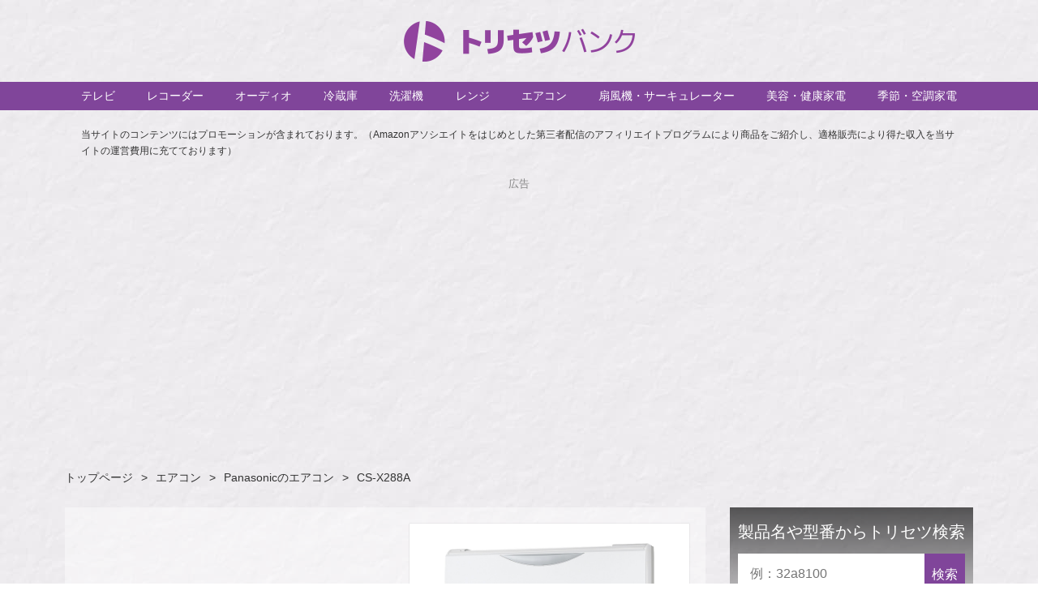

--- FILE ---
content_type: text/html; charset=UTF-8
request_url: https://torisetsubank.com/airconditioner/panasonic-airconditioner/cs-x288a/
body_size: 10240
content:
<!DOCTYPE HTML>
<html lang="ja">
<head>
<!-- Google Tag Manager -->
<script>(function(w,d,s,l,i){w[l]=w[l]||[];w[l].push({'gtm.start':
new Date().getTime(),event:'gtm.js'});var f=d.getElementsByTagName(s)[0],
j=d.createElement(s),dl=l!='dataLayer'?'&l='+l:'';j.async=true;j.src=
'https://www.googletagmanager.com/gtm.js?id='+i+dl;f.parentNode.insertBefore(j,f);
})(window,document,'script','dataLayer','GTM-MFMZ9Q7K');</script>
<!-- End Google Tag Manager -->

<!-- Global site tag (gtag.js) - Google Analytics -->
<script async src="https://www.googletagmanager.com/gtag/js?id=UA-48214496-1"></script>
<script>
  window.dataLayer = window.dataLayer || [];
  function gtag(){dataLayer.push(arguments);}
  gtag('js', new Date());

  gtag('config', 'UA-48214496-1');
</script>

   

<meta charset="utf-8" />
<meta name="viewport" content="width=device-width,initial-scale=1.0" />
<meta name="format-detection" content="telephone=no" />
<meta name="thumbnail" content="" />

<link rel="stylesheet" href="https://torisetsubank.com/wp-content/themes/torisetsu/css/common.css">
<link rel="stylesheet" href="https://torisetsubank.com/wp-content/themes/torisetsu/style.css" media="all">
<link rel="stylesheet" href="https://torisetsubank.com/wp-content/themes/torisetsu/css/destyle.css">
<title>Panasonic(パナソニック) CS-X288Aの取扱説明書 ｜ 取扱説明書のリンク集「トリセツバンク」</title>
<meta name='robots' content='max-image-preview:large' />
<link rel='dns-prefetch' href='//s.w.org' />
<link rel='stylesheet' id='wordpress-popular-posts-css-css'  href='https://torisetsubank.com/wp-content/plugins/wordpress-popular-posts/assets/css/wpp.css?ver=6.3.4' type='text/css' media='all' />
<link rel='stylesheet' id='wp-pagenavi-css'  href='https://torisetsubank.com/wp-content/plugins/wp-pagenavi/pagenavi-css.css?ver=2.70' type='text/css' media='all' />
<script type='application/json' id='wpp-json'>
{"sampling_active":0,"sampling_rate":100,"ajax_url":"https:\/\/torisetsubank.com\/wp-json\/wordpress-popular-posts\/v1\/popular-posts","api_url":"https:\/\/torisetsubank.com\/wp-json\/wordpress-popular-posts","ID":37491,"token":"928d2a65f3","lang":0,"debug":0}
</script>
<script type='text/javascript' src='https://torisetsubank.com/wp-content/plugins/wordpress-popular-posts/assets/js/wpp.min.js?ver=6.3.4' id='wpp-js-js'></script>
<link rel="canonical" href="https://torisetsubank.com/airconditioner/panasonic-airconditioner/cs-x288a/" />
<link rel="alternate" type="application/json+oembed" href="https://torisetsubank.com/wp-json/oembed/1.0/embed?url=https%3A%2F%2Ftorisetsubank.com%2Fairconditioner%2Fpanasonic-airconditioner%2Fcs-x288a%2F" />
<link rel="alternate" type="text/xml+oembed" href="https://torisetsubank.com/wp-json/oembed/1.0/embed?url=https%3A%2F%2Ftorisetsubank.com%2Fairconditioner%2Fpanasonic-airconditioner%2Fcs-x288a%2F&#038;format=xml" />
<script type="text/javascript">
	window._se_plugin_version = '8.1.9';
</script>
                <script>
                    var ajaxUrl = 'https://torisetsubank.com/wp-admin/admin-ajax.php';
                </script>
                    <style id="wpp-loading-animation-styles">@-webkit-keyframes bgslide{from{background-position-x:0}to{background-position-x:-200%}}@keyframes bgslide{from{background-position-x:0}to{background-position-x:-200%}}.wpp-widget-placeholder,.wpp-widget-block-placeholder,.wpp-shortcode-placeholder{margin:0 auto;width:60px;height:3px;background:#dd3737;background:linear-gradient(90deg,#dd3737 0%,#571313 10%,#dd3737 100%);background-size:200% auto;border-radius:3px;-webkit-animation:bgslide 1s infinite linear;animation:bgslide 1s infinite linear}</style>
            <meta name="description" content="Panasonicのエアコン CS-X288Aの取扱説明書、消耗品・オプション品、製品情報（仕様）などをご覧いただくことができます。トリセツバンクは、洗濯機、エアコンなどの生活家電やテレビ、オーディオなどの情報家電の取扱説明書、製品情報、消耗品情報などを集めたリンクサイトです。">
<style type="text/css">.broken_link, a.broken_link {
	text-decoration: line-through;
}</style><link rel="icon" href="https://torisetsubank.com/wp-content/uploads/cropped-favicon-32x32.png" sizes="32x32" />
<link rel="icon" href="https://torisetsubank.com/wp-content/uploads/cropped-favicon-192x192.png" sizes="192x192" />
<link rel="apple-touch-icon" href="https://torisetsubank.com/wp-content/uploads/cropped-favicon-180x180.png" />
<meta name="msapplication-TileImage" content="https://torisetsubank.com/wp-content/uploads/cropped-favicon-270x270.png" />
<link href="https://fonts.googleapis.com/icon?family=Material+Icons" rel="stylesheet">



<script type="text/javascript" src="https://ajax.googleapis.com/ajax/libs/jquery/3.6.0/jquery.min.js"></script>
<script type="text/javascript">
$(function() {
    $('.hamburger').click(function() {
        $(this).toggleClass('active');
 
        if ($(this).hasClass('active')) {
            $('.globalMenuSp').addClass('active');
        } else {
            $('.globalMenuSp').removeClass('active');
        }
    });
});
</script>

<script type="text/javascript">
	$(function () {
  const topBtn = $("#page_top");
  topBtn.hide();
  $(window).scroll(function () {
    if ($(this).scrollTop() > 100) {
      topBtn.fadeIn();
    } else {
      topBtn.fadeOut();
    }
  });
  topBtn.click(function () {
    $("body,html").animate(
      {
        scrollTop: 0,
      },
      500
    );
    return false;
  });
});
$(document).ready(function () {
  $(window).on("scroll", function () {
    scrollHeight = $(document).height();
    scrollPosition = $(window).height() + $(window).scrollTop();
    footHeight = $("footer").innerHeight();
    if (scrollHeight - scrollPosition <= footHeight) {
      $("#page_top").css({
        position: "absolute",
        bottom: footHeight + 0,
      });
    } else {
      $("#page_top").css({
        position: "fixed",
        bottom: "0",
      });
    }
  });
});
</script>

</head>
<body class="post-template-default single single-post postid-37491 single-format-standard">
<!-- Google Tag Manager (noscript) -->
<noscript><iframe src="https://www.googletagmanager.com/ns.html?id=GTM-MFMZ9Q7K"
height="0" width="0" style="display:none;visibility:hidden"></iframe></noscript>
<!-- End Google Tag Manager (noscript) -->

<div id="wrap">
	<header id="header">
    <div id="headcontainer">
      <h1 id="site-id">
        <a class="logo" href="https://torisetsubank.com/"><img src="https://torisetsubank.com/wp-content/uploads/2014/05/site-logo.png" width="285" height="50" alt="取扱説明書のリンク集「トリセツバンク」" /></a>
      </h1><!-- #site-id end -->
	    <div id="utility-group">
				<nav id="utility-nav" class="menu-utility-container"><ul id="menu-utility" class="menu"><li id="menu-item-988" class="menu-item menu-item-type-taxonomy menu-item-object-category menu-item-988"><a href="https://torisetsubank.com/category/tv/">テレビ</a></li>
<li id="menu-item-994" class="menu-item menu-item-type-taxonomy menu-item-object-category menu-item-994"><a href="https://torisetsubank.com/category/recorder/">レコーダー</a></li>
<li id="menu-item-2138" class="menu-item menu-item-type-taxonomy menu-item-object-category menu-item-2138"><a href="https://torisetsubank.com/category/audio/">オーディオ</a></li>
<li id="menu-item-9147" class="menu-item menu-item-type-taxonomy menu-item-object-category menu-item-9147"><a href="https://torisetsubank.com/category/refrigerator/">冷蔵庫</a></li>
<li id="menu-item-9148" class="menu-item menu-item-type-taxonomy menu-item-object-category menu-item-9148"><a href="https://torisetsubank.com/category/washer/">洗濯機</a></li>
<li id="menu-item-9149" class="menu-item menu-item-type-taxonomy menu-item-object-category menu-item-9149"><a href="https://torisetsubank.com/category/range/">レンジ</a></li>
<li id="menu-item-33473" class="menu-item menu-item-type-taxonomy menu-item-object-category current-post-ancestor menu-item-33473"><a href="https://torisetsubank.com/category/airconditioner/">エアコン</a></li>
<li id="menu-item-9150" class="menu-item menu-item-type-taxonomy menu-item-object-category menu-item-9150"><a href="https://torisetsubank.com/category/fan/">扇風機・サーキュレーター</a></li>
<li id="menu-item-9151" class="menu-item menu-item-type-taxonomy menu-item-object-category menu-item-9151"><a href="https://torisetsubank.com/category/beauty/">美容・健康家電</a></li>
<li id="menu-item-53978" class="menu-item menu-item-type-taxonomy menu-item-object-category menu-item-53978"><a href="https://torisetsubank.com/category/air/">季節・空調家電</a></li>
</ul></nav>      </div><!-- #utility-group end -->

<!--ハンバーガーメニュー新設-->
<div class="hamburger">
  <span></span>
  <span></span>
  <span></span>
</div>

<div class="globalMenuSp">
				<nav id="hamburger" class="menu-hamburger-container"><ul id="menu-hamburger" class="menu"><li id="menu-item-9152" class="menu-item menu-item-type-taxonomy menu-item-object-category menu-item-9152"><a href="https://torisetsubank.com/category/tv/">テレビ</a></li>
<li id="menu-item-9153" class="menu-item menu-item-type-taxonomy menu-item-object-category menu-item-9153"><a href="https://torisetsubank.com/category/recorder/">レコーダー</a></li>
<li id="menu-item-9154" class="menu-item menu-item-type-taxonomy menu-item-object-category menu-item-9154"><a href="https://torisetsubank.com/category/audio/">オーディオ</a></li>
<li id="menu-item-9155" class="menu-item menu-item-type-taxonomy menu-item-object-category menu-item-9155"><a href="https://torisetsubank.com/category/refrigerator/">冷蔵庫</a></li>
<li id="menu-item-9156" class="menu-item menu-item-type-taxonomy menu-item-object-category menu-item-9156"><a href="https://torisetsubank.com/category/washer/">洗濯機</a></li>
<li id="menu-item-9157" class="menu-item menu-item-type-taxonomy menu-item-object-category menu-item-9157"><a href="https://torisetsubank.com/category/range/">レンジ</a></li>
<li id="menu-item-33474" class="menu-item menu-item-type-taxonomy menu-item-object-category current-post-ancestor menu-item-33474"><a href="https://torisetsubank.com/category/airconditioner/">エアコン</a></li>
<li id="menu-item-9158" class="menu-item menu-item-type-taxonomy menu-item-object-category menu-item-9158"><a href="https://torisetsubank.com/category/fan/">扇風機・サーキュレーター</a></li>
<li id="menu-item-9159" class="menu-item menu-item-type-taxonomy menu-item-object-category menu-item-9159"><a href="https://torisetsubank.com/category/beauty/">美容・健康家電</a></li>
<li id="menu-item-53979" class="menu-item menu-item-type-taxonomy menu-item-object-category menu-item-53979"><a href="https://torisetsubank.com/category/air/">季節・空調家電</a></li>
</ul></nav></div>
<!--ハンバーガーメニュー新設ここまで-->

    </div><!-- #headcontainer end -->
    <div class="pr-notation"><p>当サイトのコンテンツにはプロモーションが含まれております。（Amazonアソシエイトをはじめとした第三者配信のアフィリエイトプログラムにより商品をご紹介し、適格販売により得た収入を当サイトの運営費用に充てております）</p></div>
  </header><!-- #header end -->
  <div id="container">

<div class="bigad">
<script async src="//pagead2.googlesyndication.com/pagead/js/adsbygoogle.js"></script>
<!-- メインビジュアル表示用 -->
<ins class="adsbygoogle"
     style="display:block"
     data-ad-client="ca-pub-4247135939344513"
     data-ad-slot="1280163180"
     data-ad-format="auto"></ins>
<script>
(adsbygoogle = window.adsbygoogle || []).push({});
</script>
</div>

      <section id="contents-body">
<nav id="bread-crumb" class="bread_crumb">
	<ul>
		<li class="level-1 top"><a href="https://torisetsubank.com/">トップページ</a></li>
		<li class="level-2 sub"><a href="https://torisetsubank.com/category/airconditioner/">エアコン</a></li>
		<li class="level-3 sub"><a href="https://torisetsubank.com/category/airconditioner/panasonic-airconditioner/">Panasonicのエアコン</a></li>
		<li class="level-4 sub tail current">CS-X288A</li>
	</ul>
</nav>

<section id="single-contents">
<article>
	<header class="singlepage-header">
		<h1 class="singlepage-title"><span>Panasonic(パナソニック)</span>CS-X288Aの取扱説明書</h1>
		<div class="headimg">
		<img class="pana" src="https://torisetsubank.com/wp-content/uploads/CS-X288A-W.jpg" alt="CS-X288A">
<span class="imgcap">image:<a href="https://panasonic.jp/aircon/p-db/CS-X288AS.html" target="_blank">Panasonic</a></span>		</div>
	</header>

<section class="entry-excerpt">
	<div class="intro">
		<p>このページの目次</p>
		<ul>
		<li><a href="#content01"> CS-X288Aの取扱説明書</a></li>
		<li><a href="#content02"> CS-X288Aの商品・消耗品・オプション品購入情報</a></li>
		<li><a href="#content03"> CS-X288Aの製品情報・仕様</a></li></ul>
	</div>

		<div class="d-square-ad">
	<script async src="https://pagead2.googlesyndication.com/pagead/js/adsbygoogle.js?client=ca-pub-4247135939344513"
	crossorigin="anonymous"></script>
	<!-- 詳細ページ_目次下部 -->
	<ins class="adsbygoogle"
	style="display:block"
	data-ad-client="ca-pub-4247135939344513"
	data-ad-slot="3209332388"
	data-ad-format="auto"
	data-full-width-responsive="true"></ins>
	<script>
	(adsbygoogle = window.adsbygoogle || []).push({});
	</script>
	</div>
	
	<div class="excerpt">
		<h3><span class="anchor" id="content01"></span> CS-X288Aの取扱説明書情報</h3>
			<p class="read">Panasonic(パナソニック)の10畳用エアコン「CS-X288A」の取扱説明書をご覧になる場合は、下記のリンクボタンよりメーカーサイトの取扱説明書ページへお進みください。</p>
<div class="btnbox"><a class="dl-btn" href="https://panasonic.jp/aircon/p-db/CS-X288AS_manualdl.html" target="_blank" rel="noopener">取扱説明書の表示・ダウンロード</a></div>
<ul class="caution">
<li>※メーカーサイトの取扱説明書ダウンロードページに移動します。</li>
</ul>	</div>
	<p class="caution">※モバイルデータ通信でアクセスされている場合は、リンク先の閲覧条件やファイルサイズにご注意ください。</p>
</section>

<section class="content-ad01">
		<div class="d-square-ad">
	<script async src="https://pagead2.googlesyndication.com/pagead/js/adsbygoogle.js?client=ca-pub-4247135939344513"
			 crossorigin="anonymous"></script>
	<!-- 詳細ページ_取説下部_new -->
	<ins class="adsbygoogle"
			 style="display:block"
			 data-ad-client="ca-pub-4247135939344513"
			 data-ad-slot="4000968531"
			 data-ad-format="auto"
			 data-full-width-responsive="true"></ins>
	<script>
			 (adsbygoogle = window.adsbygoogle || []).push({});
	</script>
	</div>
	</section>

<section class="entry-content">
	<h3 class="product"><span class="anchor" id="content02"></span>商品・消耗品・オプション品購入情報</h3>
<ul class="option-item"><!--リモコン CWA75C3129X1--><li>
<!-- HTML code for ASIN : B0140EUVH8-->
<div class="paapi5-pa-ad-unit pull-left"><div class="paapi5-pa-product-container"><div class="paapi5-pa-product-image"><div class="paapi5-pa-product-image-wrapper"><a class="paapi5-pa-product-image-link" href="https://www.amazon.co.jp/dp/B0140EUVH8?tag=torisetsubank-22&amp;linkCode=ogi&amp;th=1&amp;psc=1" title="Panasonic リモコン CWA75C3129X1" target="_blank" rel="noopener"></a><img class="paapi5-pa-product-image-source" src="https://m.media-amazon.com/images/I/31MKXk06WVL._SL500_.jpg" alt="Panasonic リモコン CWA75C3129X1"></div></div><div class="paapi5-pa-product-details"><div class="paapi5-pa-product-title"><a class="paap5-pa-product-title-link" href="https://www.amazon.co.jp/dp/B0140EUVH8?tag=torisetsubank-22&amp;linkCode=ogi&amp;th=1&amp;psc=1" title="Panasonic リモコン CWA75C3129X1" target="_blank" rel="noopener">Panasonic リモコン CWA75C3129X1</a></div><div class="paapi5-pa-product-list-price"><span class="paapi5-pa-product-list-price-value"></span></div><div class="paapi5-pa-product-prime-icon"><span class="icon-prime-all"></span></div></div></div></div>

<div class="linkbtn">
<a class="amazon" target="_blank" href="https://amzn.to/42qWIL1" rel="noopener">Amazonで見る</a>
<a class="rakuten" target="_blank" href="https://hb.afl.rakuten.co.jp/ichiba/13056de4.0139c4ba.13056de5.e31cb080/?pc=https%3A%2F%2Fitem.rakuten.co.jp%2Frukusu%2Fpanasonic-cwa75c3129x1%2F&#038;link_type=hybrid_url&#038;ut=[base64]" rel="noopener">楽天で見る</a>
</div>

<div class="optioncap">※対応機種：CS-28RJX、CS-X228A、CS-X258A、CS-X288A、CS-X288A2、CS-X368A、CS-X368A2、CS-228XB、CS-258XB、CS-288XB、CS-288XB2、CS-368XB、CS-368XB2、CS-408XB、CS-408XB2、CS-508XB2、CS-X408A、CS-X408A2、CS-X508A2、CS-22RJX、CS-25RJX、CS-40RJX、CS-40RJX2、CS-50RJX2、CS-228XB2、CS-36RJX</div>
</li>

<!--脱臭フィルター CZ-SAD9A--><li>
<!-- HTML code for ASIN : B00899A4G4-->
<div class="paapi5-pa-ad-unit pull-left"><div class="paapi5-pa-product-container"><div class="paapi5-pa-product-image"><div class="paapi5-pa-product-image-wrapper"><a class="paapi5-pa-product-image-link" href="https://www.amazon.co.jp/dp/B00899A4G4?tag=torisetsubank-22&amp;linkCode=ogi&amp;th=1&amp;psc=1" title="パナソニック(Panasonic) 10年交換不要脱臭フィルター 交換用 CZ-SAD9A" target="_blank" rel="noopener"></a><img class="paapi5-pa-product-image-source" src="https://m.media-amazon.com/images/I/31E6lZBXFbL._SL500_.jpg" alt="パナソニック(Panasonic) 10年交換不要脱臭フィルター 交換用 CZ-SAD9A"></div></div><div class="paapi5-pa-product-details"><div class="paapi5-pa-product-title"><a class="paap5-pa-product-title-link" href="https://www.amazon.co.jp/dp/B00899A4G4?tag=torisetsubank-22&amp;linkCode=ogi&amp;th=1&amp;psc=1" title="パナソニック(Panasonic) 10年交換不要脱臭フィルター 交換用 CZ-SAD9A" target="_blank" rel="noopener">パナソニック(Panasonic) 10年交換不要脱臭フィルター 交換用 CZ-SAD9A</a></div><div class="paapi5-pa-product-list-price"><span class="paapi5-pa-product-list-price-value"></span></div><div class="paapi5-pa-product-prime-icon"><span class="icon-prime-all"></span></div></div></div></div>

<div class="linkbtn">
<a class="amazon" target="_blank" href="https://amzn.to/3ujFQJq" rel="noopener">Amazonで見る</a>
<a class="rakuten" target="_blank" href="https://hb.afl.rakuten.co.jp/ichiba/12f708e4.cc724fef.12f708e5.962ec95e/?pc=https%3A%2F%2Fitem.rakuten.co.jp%2Fdenkiti%2F365417_213945_279846-207%2F&#038;link_type=hybrid_url&#038;ut=[base64]" rel="noopener">楽天で見る</a>
</div>

<!--<div class="optioncap">※対応機種：</div>-->
</li>
<!--除菌フィルター CZ-SAF5A--><li>
<a href="https://hb.afl.rakuten.co.jp/ichiba/13056de4.0139c4ba.13056de5.e31cb080/?pc=https%3A%2F%2Fitem.rakuten.co.jp%2Frukusu%2Fpanasonic-czsaf5a%2F&#038;link_type=pict&#038;ut=eyJwYWdlIjoiaXRlbSIsInR5cGUiOiJwaWN0Iiwic2l6ZSI6IjQwMHg0MDAiLCJuYW0iOjEsIm5hbXAiOiJyaWdodCIsImNvbSI6MSwiY29tcCI6ImRvd24iLCJwcmljZSI6MSwiYm9yIjoxLCJjb2wiOjEsImJidG4iOjEsInByb2QiOjAsImFtcCI6ZmFsc2V9" target="_blank" rel="nofollow sponsored noopener" style="word-wrap:break-word;"><img src="https://hbb.afl.rakuten.co.jp/hgb/13056de4.0139c4ba.13056de5.e31cb080/?me_id=1221969&#038;item_id=10007436&#038;pc=https%3A%2F%2Fthumbnail.image.rakuten.co.jp%2F%400_mall%2Frukusu%2Fcabinet%2Fset4%2Fpanasonic-czsaf5a_1.jpg%3F_ex%3D400x400&#038;s=400x400&#038;t=pict" border="0" style="margin:2px" alt="" title="">
<p class="optiontitle">パナソニック エアコン用除菌フィルター CZ-SAF5A</p>
</a>

<div class="linkbtn">
<a class="amazon" target="_blank" href="https://amzn.to/3DhO2w4" rel="noopener">Amazonで見る</a>
<a class="rakuten" target="_blank" href="https://hb.afl.rakuten.co.jp/ichiba/13056de4.0139c4ba.13056de5.e31cb080/?pc=https%3A%2F%2Fitem.rakuten.co.jp%2Frukusu%2Fpanasonic-czsaf5a%2F&#038;link_type=hybrid_url&#038;ut=[base64]" rel="noopener">楽天で見る</a>
</div>

<!--<div class="optioncap">※対応機種：</div>-->
</li>
<!--高脚置台（ワイド）ZAM製（塩害地兼用） DAG5101Z--><li>
<a href="https://hb.afl.rakuten.co.jp/ichiba/2ba22832.e2381f2c.2ba22833.080cd5f9/?pc=https%3A%2F%2Fitem.rakuten.co.jp%2Flumiere10%2Fpanasonic-0071%2F&#038;link_type=pict&#038;ut=eyJwYWdlIjoiaXRlbSIsInR5cGUiOiJwaWN0Iiwic2l6ZSI6IjQwMHg0MDAiLCJuYW0iOjEsIm5hbXAiOiJyaWdodCIsImNvbSI6MSwiY29tcCI6ImRvd24iLCJwcmljZSI6MCwiYm9yIjoxLCJjb2wiOjEsImJidG4iOjEsInByb2QiOjAsImFtcCI6ZmFsc2V9" target="_blank" rel="nofollow sponsored noopener" style="word-wrap:break-word;"><img src="https://hbb.afl.rakuten.co.jp/hgb/2ba22832.e2381f2c.2ba22833.080cd5f9/?me_id=1233052&#038;item_id=10006221&#038;pc=https%3A%2F%2Fthumbnail.image.rakuten.co.jp%2F%400_mall%2Flumiere10%2Fcabinet%2F03805762%2Fimg61246265.jpg%3F_ex%3D400x400&#038;s=400x400&#038;t=pict" border="0" style="margin:2px" alt="" title="">
<p class="optiontitle">パナソニック エアコン用高脚置台（ワイド）ZAM製（塩害地兼用） DAG5101Z</p>
</a>

<div class="linkbtn">
<a class="amazon" target="_blank" href="https://amzn.to/3BW3GvT" rel="noopener">Amazonで見る</a>
<a class="rakuten" target="_blank" href="https://hb.afl.rakuten.co.jp/ichiba/2ba22832.e2381f2c.2ba22833.080cd5f9/?pc=https%3A%2F%2Fitem.rakuten.co.jp%2Flumiere10%2Fpanasonic-0071%2F&#038;link_type=hybrid_url&#038;ut=[base64]" rel="noopener">楽天で見る</a>
</div>

<div class="optioncap">※対応機種：UXシリーズ 2.8kW～7.1kW／UXシリーズ 2.5kW／TXシリーズ 2.2kW～6.3kW／Xシリーズ 4.0kW(200V)～9.0kW／Xシリーズ 2.2kW～4.0kW(100V)</div>
</li>
<!--背面防雪 フード ZAM鋼板（一般地用） AD-RXSG-KB2--><li>
<a href="https://hb.afl.rakuten.co.jp/ichiba/2ba23591.463dc689.2ba23592.375f52ea/?pc=https%3A%2F%2Fitem.rakuten.co.jp%2Fclover9608%2F201408yuki-3-h%2F&#038;link_type=pict&#038;ut=eyJwYWdlIjoiaXRlbSIsInR5cGUiOiJwaWN0Iiwic2l6ZSI6IjQwMHg0MDAiLCJuYW0iOjEsIm5hbXAiOiJyaWdodCIsImNvbSI6MSwiY29tcCI6ImRvd24iLCJwcmljZSI6MCwiYm9yIjoxLCJjb2wiOjEsImJidG4iOjEsInByb2QiOjAsImFtcCI6ZmFsc2V9" target="_blank" rel="nofollow sponsored noopener" style="word-wrap:break-word;"><img src="https://hbb.afl.rakuten.co.jp/hgb/2ba23591.463dc689.2ba23592.375f52ea/?me_id=1284065&#038;item_id=12033811&#038;pc=https%3A%2F%2Fthumbnail.image.rakuten.co.jp%2F%400_mall%2Fclover9608%2Fcabinet%2Fkotomi12%2Fadrxsgkb2.jpg%3F_ex%3D400x400&#038;s=400x400&#038;t=pict" border="0" style="margin:2px" alt="" title="">
<p class="optiontitle">パナソニック エアコン用 背面防雪 フード ZAM鋼板（一般地用） AD-RXSG-KB2</p>
</a>

<div class="linkbtn">
<!--<a class="amazon" target="_blank" href="" rel="noopener">Amazonで見る</a>-->
<a class="rakuten" target="_blank" href="https://hb.afl.rakuten.co.jp/ichiba/2ba23591.463dc689.2ba23592.375f52ea/?pc=https%3A%2F%2Fitem.rakuten.co.jp%2Fclover9608%2F201408yuki-3-h%2F&#038;link_type=hybrid_url&#038;ut=[base64]" rel="noopener">楽天で見る</a>
</div>

<div class="optioncap">※対応機種：UXシリーズ 2.5kW／TXシリーズ 2.2kW～6.3kW／Xシリーズ 2.2kW～4.0kW(100V)</div>
</li>
<!--背面防雪 フード ZAM鋼板（塩害地用） AD-RXSG-EKB1--><li>
<a href="https://hb.afl.rakuten.co.jp/ichiba/2ba23acc.e6a0454a.2ba23acd.f5990a72/?pc=https%3A%2F%2Fitem.rakuten.co.jp%2Fcoordiroom%2Fad-rxsg-ekb1%2F&#038;link_type=pict&#038;ut=eyJwYWdlIjoiaXRlbSIsInR5cGUiOiJwaWN0Iiwic2l6ZSI6IjQwMHg0MDAiLCJuYW0iOjEsIm5hbXAiOiJyaWdodCIsImNvbSI6MSwiY29tcCI6ImRvd24iLCJwcmljZSI6MCwiYm9yIjoxLCJjb2wiOjEsImJidG4iOjEsInByb2QiOjAsImFtcCI6ZmFsc2V9" target="_blank" rel="nofollow sponsored noopener" style="word-wrap:break-word;"><img src="https://hbb.afl.rakuten.co.jp/hgb/2ba23acc.e6a0454a.2ba23acd.f5990a72/?me_id=1349786&#038;item_id=10329874&#038;pc=https%3A%2F%2Fthumbnail.image.rakuten.co.jp%2F%400_mall%2Fcoordiroom%2Fcabinet%2Fair%2Fpanasonic%2F0000285238000.jpg%3F_ex%3D400x400&#038;s=400x400&#038;t=pict" border="0" style="margin:2px" alt="" title="">
<p class="optiontitle">パナソニック エアコン用 背面防雪 フード ZAM鋼板（塩害地用） AD-RXSG-EKB1</p>
</a>

<div class="linkbtn">
<!--<a class="amazon" target="_blank" href="" rel="noopener">Amazonで見る</a>-->
<a class="rakuten" target="_blank" href="https://hb.afl.rakuten.co.jp/ichiba/2ba23acc.e6a0454a.2ba23acd.f5990a72/?pc=https%3A%2F%2Fitem.rakuten.co.jp%2Fcoordiroom%2Fad-rxsg-ekb1%2F&#038;link_type=hybrid_url&#038;ut=[base64]" rel="noopener">楽天で見る</a>
</div>

<div class="optioncap">※対応機種：UXシリーズ 2.5kW／TXシリーズ 2.2kW～6.3kW／Xシリーズ 2.2kW～4.0kW(100V)</div>
</li>
<!--側面防雪フード ZAM鋼板（一般地用） AD-RXSG-KL2--><li>
<a href="https://hb.afl.rakuten.co.jp/ichiba/2ba22621.57019c3f.2ba22622.70ad346c/?pc=https%3A%2F%2Fitem.rakuten.co.jp%2Ftarotodenki%2Fad-rxsg-kl2%2F&#038;link_type=pict&#038;ut=eyJwYWdlIjoiaXRlbSIsInR5cGUiOiJwaWN0Iiwic2l6ZSI6IjQwMHg0MDAiLCJuYW0iOjEsIm5hbXAiOiJyaWdodCIsImNvbSI6MSwiY29tcCI6ImRvd24iLCJwcmljZSI6MCwiYm9yIjoxLCJjb2wiOjEsImJidG4iOjEsInByb2QiOjAsImFtcCI6ZmFsc2V9" target="_blank" rel="nofollow sponsored noopener" style="word-wrap:break-word;"><img src="https://hbb.afl.rakuten.co.jp/hgb/2ba22621.57019c3f.2ba22622.70ad346c/?me_id=1364577&#038;item_id=10006436&#038;pc=https%3A%2F%2Fthumbnail.image.rakuten.co.jp%2F%400_mall%2Ftarotodenki%2Fcabinet%2Fmem_item%2F20191023keisai%2F01%2Fad-rxsg-kl1.jpg%3F_ex%3D400x400&#038;s=400x400&#038;t=pict" border="0" style="margin:2px" alt="" title="">
<p class="optiontitle">パナソニック エアコン用 側面防雪フード ZAM鋼板（一般地用） AD-RXSG-KL2</p>
</a>

<div class="linkbtn">
<!--<a class="amazon" target="_blank" href="" rel="noopener">Amazonで見る</a>-->
<a class="rakuten" target="_blank" href="https://hb.afl.rakuten.co.jp/ichiba/2ba22621.57019c3f.2ba22622.70ad346c/?pc=https%3A%2F%2Fitem.rakuten.co.jp%2Ftarotodenki%2Fad-rxsg-kl2%2F&#038;link_type=hybrid_url&#038;ut=[base64]" rel="noopener">楽天で見る</a>
</div>

<div class="optioncap">※対応機種：UXシリーズ 2.5kW／TXシリーズ 2.2kW～6.3kW／Xシリーズ 2.2kW～4.0kW(100V)</div>
</li>
<!--側面防雪フード ZAM鋼板（塩害地用） AD-RXSG-EKL1--><li>
<a href="https://hb.afl.rakuten.co.jp/ichiba/2ba27f1b.10377814.2ba27f1c.672d087d/?pc=https%3A%2F%2Fitem.rakuten.co.jp%2Fmaido-diy%2Fad-rxsg-ekl1%2F&#038;link_type=pict&#038;ut=eyJwYWdlIjoiaXRlbSIsInR5cGUiOiJwaWN0Iiwic2l6ZSI6IjQwMHg0MDAiLCJuYW0iOjEsIm5hbXAiOiJyaWdodCIsImNvbSI6MSwiY29tcCI6ImRvd24iLCJwcmljZSI6MCwiYm9yIjoxLCJjb2wiOjEsImJidG4iOjEsInByb2QiOjAsImFtcCI6ZmFsc2V9" target="_blank" rel="nofollow sponsored noopener" style="word-wrap:break-word;"><img src="https://hbb.afl.rakuten.co.jp/hgb/2ba27f1b.10377814.2ba27f1c.672d087d/?me_id=1224348&#038;item_id=10666756&#038;pc=https%3A%2F%2Fthumbnail.image.rakuten.co.jp%2F%400_mall%2Fmaido-diy%2Fcabinet%2Fair%2Fpanasonic%2F0000285241000.jpg%3F_ex%3D400x400&#038;s=400x400&#038;t=pict" border="0" style="margin:2px" alt="" title="">
<p class="optiontitle">パナソニック エアコン用 側面防雪フード ZAM鋼板（塩害地用） AD-RXSG-EKL1</p>
</a>

<div class="linkbtn">
<!--<a class="amazon" target="_blank" href="" rel="noopener">Amazonで見る</a>-->
<a class="rakuten" target="_blank" href="https://hb.afl.rakuten.co.jp/ichiba/2ba27f1b.10377814.2ba27f1c.672d087d/?pc=https%3A%2F%2Fitem.rakuten.co.jp%2Fmaido-diy%2Fad-rxsg-ekl1%2F&#038;link_type=hybrid_url&#038;ut=[base64]" rel="noopener">楽天で見る</a>
</div>

<div class="optioncap">※対応機種：UXシリーズ 2.5kW／TXシリーズ 2.2kW～6.3kW／Xシリーズ 2.2kW～4.0kW(100V)</div>
</li>
<!--吹き出し口 防雪フード ZAM鋼板（一般地用） AD-HRSG-KF2--><li>
<a href="https://hb.afl.rakuten.co.jp/ichiba/2ba23acc.e6a0454a.2ba23acd.f5990a72/?pc=https%3A%2F%2Fitem.rakuten.co.jp%2Fcoordiroom%2Fad-hrsg-kf2%2F&#038;link_type=pict&#038;ut=eyJwYWdlIjoiaXRlbSIsInR5cGUiOiJwaWN0Iiwic2l6ZSI6IjQwMHg0MDAiLCJuYW0iOjEsIm5hbXAiOiJyaWdodCIsImNvbSI6MSwiY29tcCI6ImRvd24iLCJwcmljZSI6MCwiYm9yIjoxLCJjb2wiOjEsImJidG4iOjEsInByb2QiOjAsImFtcCI6ZmFsc2V9" target="_blank" rel="nofollow sponsored noopener" style="word-wrap:break-word;"><img src="https://hbb.afl.rakuten.co.jp/hgb/2ba23acc.e6a0454a.2ba23acd.f5990a72/?me_id=1349786&#038;item_id=10329880&#038;pc=https%3A%2F%2Fthumbnail.image.rakuten.co.jp%2F%400_mall%2Fcoordiroom%2Fcabinet%2Fair%2Fpanasonic%2F0000285244000.jpg%3F_ex%3D400x400&#038;s=400x400&#038;t=pict" border="0" style="margin:2px" alt="" title="">
<p class="optiontitle">パナソニック エアコン用 吹き出し口 防雪フード ZAM鋼板（一般地用） AD-HRSG-KF2</p>
</a>

<div class="linkbtn">
<!--<a class="amazon" target="_blank" href="" rel="noopener">Amazonで見る</a>-->
<a class="rakuten" target="_blank" href="https://hb.afl.rakuten.co.jp/ichiba/2ba23acc.e6a0454a.2ba23acd.f5990a72/?pc=https%3A%2F%2Fitem.rakuten.co.jp%2Fcoordiroom%2Fad-hrsg-kf2%2F&#038;link_type=hybrid_url&#038;ut=[base64]" rel="noopener">楽天で見る</a>
</div>

<div class="optioncap">※対応機種：UXシリーズ 2.5kW／Xシリーズ 2.2kW～4.0kW(100V)</div>
</li>
<!--吹き出し口 防雪フード ZAM鋼板（塩害地用） AD-HRSG-EKF1--><li>
<a href="https://hb.afl.rakuten.co.jp/ichiba/2ba23acc.e6a0454a.2ba23acd.f5990a72/?pc=https%3A%2F%2Fitem.rakuten.co.jp%2Fcoordiroom%2Fad-hrsg-ekf1%2F&#038;link_type=pict&#038;ut=eyJwYWdlIjoiaXRlbSIsInR5cGUiOiJwaWN0Iiwic2l6ZSI6IjQwMHg0MDAiLCJuYW0iOjEsIm5hbXAiOiJyaWdodCIsImNvbSI6MSwiY29tcCI6ImRvd24iLCJwcmljZSI6MCwiYm9yIjoxLCJjb2wiOjEsImJidG4iOjEsInByb2QiOjAsImFtcCI6ZmFsc2V9" target="_blank" rel="nofollow sponsored noopener" style="word-wrap:break-word;"><img src="https://hbb.afl.rakuten.co.jp/hgb/2ba23acc.e6a0454a.2ba23acd.f5990a72/?me_id=1349786&#038;item_id=10329881&#038;pc=https%3A%2F%2Fthumbnail.image.rakuten.co.jp%2F%400_mall%2Fcoordiroom%2Fcabinet%2Fair%2Fpanasonic%2F0000285245000.jpg%3F_ex%3D400x400&#038;s=400x400&#038;t=pict" border="0" style="margin:2px" alt="" title="">
<p class="optiontitle">パナソニック エアコン用 吹き出し口 防雪フード ZAM鋼板（塩害地用） AD-HRSG-EKF1</p>
</a>

<div class="linkbtn">
<!--<a class="amazon" target="_blank" href="" rel="noopener">Amazonで見る</a>-->
<a class="rakuten" target="_blank" href="https://hb.afl.rakuten.co.jp/ichiba/2ba23acc.e6a0454a.2ba23acd.f5990a72/?pc=https%3A%2F%2Fitem.rakuten.co.jp%2Fcoordiroom%2Fad-hrsg-ekf1%2F&#038;link_type=hybrid_url&#038;ut=[base64]" rel="noopener">楽天で見る</a>
</div>

<div class="optioncap">※対応機種：UXシリーズ 2.5kW／Xシリーズ 2.2kW～4.0kW(100V)</div>
</li>
<!--壁掛金具 ZAM鋼板（塩害地兼用） CZ-UKBZ--><li>
<a href="https://hb.afl.rakuten.co.jp/ichiba/2ba22621.57019c3f.2ba22622.70ad346c/?pc=https%3A%2F%2Fitem.rakuten.co.jp%2Ftarotodenki%2Fcz-ukbz%2F&#038;link_type=pict&#038;ut=eyJwYWdlIjoiaXRlbSIsInR5cGUiOiJwaWN0Iiwic2l6ZSI6IjQwMHg0MDAiLCJuYW0iOjEsIm5hbXAiOiJyaWdodCIsImNvbSI6MSwiY29tcCI6ImRvd24iLCJwcmljZSI6MCwiYm9yIjoxLCJjb2wiOjEsImJidG4iOjEsInByb2QiOjAsImFtcCI6ZmFsc2V9" target="_blank" rel="nofollow sponsored noopener" style="word-wrap:break-word;"><img src="https://hbb.afl.rakuten.co.jp/hgb/2ba22621.57019c3f.2ba22622.70ad346c/?me_id=1364577&#038;item_id=10055607&#038;pc=https%3A%2F%2Fthumbnail.image.rakuten.co.jp%2F%400_mall%2Ftarotodenki%2Fcabinet%2Fmem_item%2Fpanasonic%2F04%2Fcz-ukbz.jpg%3F_ex%3D400x400&#038;s=400x400&#038;t=pict" border="0" style="margin:2px" alt="" title="">
<p class="optiontitle">パナソニック エアコン用 壁掛金具 ZAM鋼板（塩害地兼用） CZ-UKBZ</p>
</a>

<div class="linkbtn">
<!--<a class="amazon" target="_blank" href="" rel="noopener">Amazonで見る</a>-->
<a class="rakuten" target="_blank" href="https://hb.afl.rakuten.co.jp/ichiba/2ba22621.57019c3f.2ba22622.70ad346c/?pc=https%3A%2F%2Fitem.rakuten.co.jp%2Ftarotodenki%2Fcz-ukbz%2F&#038;link_type=hybrid_url&#038;ut=[base64]" rel="noopener">楽天で見る</a>
</div>

<div class="optioncap">※対応機種：UXシリーズ 2.5kW／TXシリーズ 2.2kW～6.3kW／Xシリーズ 2.2kW～4.0kW(100V)</div>
</li>
<!--壁掛用 防雪部材 DAG7901--><li>
<!-- HTML code for ASIN : B00KNW375A-->
<div class="paapi5-pa-ad-unit pull-left"><div class="paapi5-pa-product-container"><div class="paapi5-pa-product-image"><div class="paapi5-pa-product-image-wrapper"><a class="paapi5-pa-product-image-link" href="https://www.amazon.co.jp/dp/B00KNW375A?tag=torisetsubank-22&amp;linkCode=ogi&amp;th=1&amp;psc=1" title="パナソニック(Panasonic) 壁掛用防雪部材 DAG7901" target="_blank" rel="noopener"></a><img class="paapi5-pa-product-image-source" src="https://m.media-amazon.com/images/I/21VkfGqlHeL._SL500_.jpg" alt="パナソニック(Panasonic) 壁掛用防雪部材 DAG7901"></div></div><div class="paapi5-pa-product-details"><div class="paapi5-pa-product-title"><a class="paap5-pa-product-title-link" href="https://www.amazon.co.jp/dp/B00KNW375A?tag=torisetsubank-22&amp;linkCode=ogi&amp;th=1&amp;psc=1" title="パナソニック(Panasonic) 壁掛用防雪部材 DAG7901" target="_blank" rel="noopener">パナソニック(Panasonic) 壁掛用防雪部材 DAG7901</a></div><div class="paapi5-pa-product-list-price"><span class="paapi5-pa-product-list-price-value"></span></div><div class="paapi5-pa-product-prime-icon"><span class="icon-prime-all"></span></div></div></div></div>

<div class="linkbtn">
<a class="amazon" target="_blank" href="https://amzn.to/3UkBNqP" rel="noopener">Amazonで見る</a>
<a class="rakuten" target="_blank" href="https://hb.afl.rakuten.co.jp/ichiba/2ba27f1b.10377814.2ba27f1c.672d087d/?pc=https%3A%2F%2Fitem.rakuten.co.jp%2Fmaido-diy%2Fdag7901%2F&#038;link_type=hybrid_url&#038;ut=[base64]" rel="noopener">楽天で見る</a>
</div>

<div class="optioncap">※対応機種：UXシリーズ 2.5kW／TXシリーズ 2.2kW～6.3kW／Xシリーズ 2.2kW～4.0kW(100V)</div>
</li></ul>
<div class="d-square-ad"><script async src="https://pagead2.googlesyndication.com/pagead/js/adsbygoogle.js?client=ca-pub-4247135939344513"
     crossorigin="anonymous"></script>
<!-- 詳細ページ_オプション下部 -->
<ins class="adsbygoogle"
     style="display:block"
     data-ad-client="ca-pub-4247135939344513"
     data-ad-slot="5728299399"
     data-ad-format="auto"
     data-full-width-responsive="true"></ins>
<script>
     (adsbygoogle = window.adsbygoogle || []).push({});
</script></div>
<h3><span class="anchor" id="content03"></span>製品情報・仕様</h3>
<!-- 共通仕様 -->
<dl class="cft spec audio">
	<dt>メーカー</dt><dd>Panasonic(パナソニック)</dd>
	<dt>シリーズ・ブランド</dt><dd></dd>
	<dt>品番・型番</dt><dd>CS-X288A</dd>
	<dt>種類</dt><dd>10畳用</dd>
	<dt>発売時期</dt><dd>2007年11月</dd>
<dt>冷房</dt><dd>畳数のめやす：8～12畳(13～19平方メートル)<br/>消費電力（W）：445(75～1020)W<br/>運転音（音響レベル）：室内機／45dB・室外機／44dB</dd>
<dt>暖房</dt><dd>畳数のめやす：7～8畳(11～14平方メートル)<br/>消費電力（W）：450(75～1980)W<br/>運転音（音響レベル）：室内機／46dB・室外機／45dB</dd>
<dt>消費電力量の目安</dt><dd>冷房時：204kWh<br/>暖房時：646kWh<br/>期間合計：850kWh</dd>
<dt>省エネ基準</dt><dd>達成率：100%</dd>
<dt>電源</dt><dd>単相100V</dd>
<dt>特徴など</dt><dd>新・気流ロボットでひとりひとりを快適に／お掃除ロボットでフィルターもその奥も、自動で清潔／イオンとフィルターで除菌する空気清浄</dd>	
	<dt>外形寸法</dt><dd>室内機：305×870×219mm／室外機：540×780×289mm／（高さ×幅×奥行）</dd>
	<dt>質量</dt><dd>室内機：12.5kg／室外機：32kg</dd>
	<dt>カラー</dt><dd>-W クリスタルホワイト／-C プラチナベージュ</dd>
</dl>
<ul class="caution">
<li>※掲載しているすべての情報に関しては万全な保証をいたしかねますこと、あらかじめご了承ください。</li>
<li>※詳細の製品情報は各メーカーのWEBサイトなどでご確認ください。</li>
</ul></section>

</article></section><!-- single-contents end -->

<section id="archive-sidebar">
	<div id="search-area">
		<aside class="search_field">
		<p class="searchtitle">製品名や型番からトリセツ検索</p>
		<form role="search" method="get" class="search-form" action="https://torisetsubank.com/">
	<label>
		<span class="screen-reader-text">検索:</span>
		<input type="search" class="search-field" placeholder="例：32a8100" value="" name="s" title="検索:" />
		<input type="hidden" value="post" name="post_type" id="post_type" />
	</label>
	<input type="submit" class="search-submit" value="検索" />
</form>		</aside><!-- .search_field end -->
	</div><!-- #search-area end -->
	
	        <div id="primary" class="widget-area">
          <aside id="custom_html-14" class="widget_text widget-container widget_custom_html"><div class="textwidget custom-html-widget"><div class="sideber-ad"><!-- onemind -->
<a class="om-btn_click" href="https://onemind.jp/lp/promote_browsing/" ><img src="https://torisetsubank.com/wp-content/uploads/onemind-bnr.jpg" alt="onemind(ワンマインド)　閲覧促進と情報浸透に特化した社内ポータル" border="0"></a>
</div></div></aside><aside id="text-23" class="widget-container widget_text">			<div class="textwidget"><div class="sideber-ad">
<script async src="https://pagead2.googlesyndication.com/pagead/js/adsbygoogle.js?client=ca-pub-4247135939344513"
     crossorigin="anonymous"></script><br />
<!-- サイドバー_1 --><br />
<ins class="adsbygoogle"
     style="display:block"
     data-ad-client="ca-pub-4247135939344513"
     data-ad-slot="3520029379"
     data-ad-format="auto"
     data-full-width-responsive="true"></ins><br />
<script>
     (adsbygoogle = window.adsbygoogle || []).push({});
</script>
</div>
</div>
		</aside><aside id="text-21" class="widget-container widget_text"><h1 class="widget-title">月間アクセスランキング</h1>			<div class="textwidget"><div class="wpp-shortcode"><script type="application/json">{"title":"","limit":"5","offset":0,"range":"monthly","time_quantity":24,"time_unit":"hour","freshness":false,"order_by":"views","post_type":"post","pid":"","cat":"","taxonomy":"category","term_id":"","author":"","shorten_title":{"active":false,"length":0,"words":false},"post-excerpt":{"active":false,"length":0,"keep_format":false,"words":false},"thumbnail":{"active":false,"build":"manual","width":0,"height":0},"rating":false,"stats_tag":{"comment_count":false,"views":false,"author":false,"date":{"active":false,"format":"F j, Y"},"category":false,"taxonomy":{"active":false,"name":"category"}},"markup":{"custom_html":true,"wpp-start":"</p>
<ul class=\"wpp-list\">","wpp-end":"<\/ul>","title-start":"</p>
<h2>","title-end":"<\/h2>","post-html":"</p>
<li>{thumb} {title} <span class=\"wpp-meta post-stats\">{stats}<\/span><\/li>"},"theme":{"name":""}}</script>
<div class="wpp-shortcode-placeholder"></div>
</div>
</div>
		</aside><aside id="text-24" class="widget-container widget_text">			<div class="textwidget"><div class="sideber-ad">
<script async src="https://pagead2.googlesyndication.com/pagead/js/adsbygoogle.js?client=ca-pub-4247135939344513"
     crossorigin="anonymous"></script><br />
<!-- サイドバー_2 --><br />
<ins class="adsbygoogle"
     style="display:block"
     data-ad-client="ca-pub-4247135939344513"
     data-ad-slot="3647278571"
     data-ad-format="auto"
     data-full-width-responsive="true"></ins><br />
<script>
     (adsbygoogle = window.adsbygoogle || []).push({});
</script>
</div>
</div>
		</aside><aside id="nav_menu-36" class="widget-container widget_nav_menu"><h1 class="widget-title">メーカー別 冷蔵庫の取扱説明書</h1><div class="menu-%e5%86%b7%e8%94%b5%e5%ba%ab-%e3%82%ab%e3%83%86%e3%82%b4%e3%83%aa%e3%83%bc-container"><ul id="menu-%e5%86%b7%e8%94%b5%e5%ba%ab-%e3%82%ab%e3%83%86%e3%82%b4%e3%83%aa%e3%83%bc" class="menu"><li id="menu-item-1714" class="menu-item menu-item-type-taxonomy menu-item-object-category menu-item-1714"><a href="https://torisetsubank.com/category/refrigerator/panasonic-refrigerator/">Panasonicの冷蔵庫</a></li>
<li id="menu-item-1792" class="menu-item menu-item-type-taxonomy menu-item-object-category menu-item-1792"><a href="https://torisetsubank.com/category/refrigerator/toshiba-refrigerator/">TOSHIBAの冷蔵庫</a></li>
<li id="menu-item-2414" class="menu-item menu-item-type-taxonomy menu-item-object-category menu-item-2414"><a href="https://torisetsubank.com/category/refrigerator/sharp-refrigerator/">SHARPの冷蔵庫</a></li>
<li id="menu-item-2419" class="menu-item menu-item-type-taxonomy menu-item-object-category menu-item-2419"><a href="https://torisetsubank.com/category/refrigerator/hitachi-refrigerator/">HITACHIの冷蔵庫</a></li>
<li id="menu-item-2442" class="menu-item menu-item-type-taxonomy menu-item-object-category menu-item-2442"><a href="https://torisetsubank.com/category/refrigerator/mitsubishi-refrigerator/">MITSUBISHIの冷蔵庫</a></li>
</ul></div></aside><aside id="nav_menu-37" class="widget-container widget_nav_menu"><h1 class="widget-title">メーカー別 洗濯機の取扱説明書</h1><div class="menu-%e6%b4%97%e6%bf%af%e6%a9%9f-%e3%82%ab%e3%83%86%e3%82%b4%e3%83%aa%e3%83%bc-container"><ul id="menu-%e6%b4%97%e6%bf%af%e6%a9%9f-%e3%82%ab%e3%83%86%e3%82%b4%e3%83%aa%e3%83%bc" class="menu"><li id="menu-item-1808" class="menu-item menu-item-type-taxonomy menu-item-object-category menu-item-1808"><a href="https://torisetsubank.com/category/washer/panasonic-washer/">Panasonicの洗濯機</a></li>
<li id="menu-item-2642" class="menu-item menu-item-type-taxonomy menu-item-object-category menu-item-2642"><a href="https://torisetsubank.com/category/washer/toshiba-washer/">TOSHIBAの洗濯機</a></li>
<li id="menu-item-3410" class="menu-item menu-item-type-taxonomy menu-item-object-category menu-item-3410"><a href="https://torisetsubank.com/category/washer/sharp-washer/">SHARPの洗濯機</a></li>
<li id="menu-item-3412" class="menu-item menu-item-type-taxonomy menu-item-object-category menu-item-3412"><a href="https://torisetsubank.com/category/washer/hitachi-washer/">HITACHIの洗濯機</a></li>
<li id="menu-item-3625" class="menu-item menu-item-type-taxonomy menu-item-object-category menu-item-3625"><a href="https://torisetsubank.com/category/washer/mitsubishi-washer/">MITSUBISHIの洗濯機</a></li>
</ul></div></aside><aside id="nav_menu-38" class="widget-container widget_nav_menu"><h1 class="widget-title">メーカー別 レンジの取扱説明書</h1><div class="menu-%e3%83%ac%e3%83%b3%e3%82%b8-%e3%82%ab%e3%83%86%e3%82%b4%e3%83%aa%e3%83%bc-container"><ul id="menu-%e3%83%ac%e3%83%b3%e3%82%b8-%e3%82%ab%e3%83%86%e3%82%b4%e3%83%aa%e3%83%bc" class="menu"><li id="menu-item-1715" class="menu-item menu-item-type-taxonomy menu-item-object-category menu-item-1715"><a href="https://torisetsubank.com/category/range/panasonic-range/">Panasonicのレンジ</a></li>
<li id="menu-item-1794" class="menu-item menu-item-type-taxonomy menu-item-object-category menu-item-1794"><a href="https://torisetsubank.com/category/range/toshiba-range/">TOSHIBAのレンジ</a></li>
<li id="menu-item-2153" class="menu-item menu-item-type-taxonomy menu-item-object-category menu-item-2153"><a href="https://torisetsubank.com/category/range/sharp-range/">SHARPのレンジ</a></li>
<li id="menu-item-2154" class="menu-item menu-item-type-taxonomy menu-item-object-category menu-item-2154"><a href="https://torisetsubank.com/category/range/hitachi-range/">HITACHIのレンジ</a></li>
<li id="menu-item-2155" class="menu-item menu-item-type-taxonomy menu-item-object-category menu-item-2155"><a href="https://torisetsubank.com/category/range/mitsubishi-range/">MITSUBISHIのレンジ</a></li>
<li id="menu-item-2156" class="menu-item menu-item-type-taxonomy menu-item-object-category menu-item-2156"><a href="https://torisetsubank.com/category/range/sanyo-range/">SANYOのレンジ</a></li>
</ul></div></aside><aside id="nav_menu-39" class="widget-container widget_nav_menu"><h1 class="widget-title">メーカー別 扇風機・サーキュレーターの取扱説明書</h1><div class="menu-%e6%89%87%e9%a2%a8%e6%a9%9f%e3%83%bb%e3%82%b5%e3%83%bc%e3%82%ad%e3%83%a5%e3%83%ac%e3%83%bc%e3%82%bf%e3%83%bc-%e3%82%ab%e3%83%86%e3%82%b4%e3%83%aa%e3%83%bc-container"><ul id="menu-%e6%89%87%e9%a2%a8%e6%a9%9f%e3%83%bb%e3%82%b5%e3%83%bc%e3%82%ad%e3%83%a5%e3%83%ac%e3%83%bc%e3%82%bf%e3%83%bc-%e3%82%ab%e3%83%86%e3%82%b4%e3%83%aa%e3%83%bc" class="menu"><li id="menu-item-5035" class="menu-item menu-item-type-taxonomy menu-item-object-category menu-item-5035"><a href="https://torisetsubank.com/category/fan/panasonic-fan/">Panasonicの扇風機・サーキュレーター</a></li>
<li id="menu-item-4902" class="menu-item menu-item-type-taxonomy menu-item-object-category menu-item-4902"><a href="https://torisetsubank.com/category/fan/toshiba-fan/">TOSHIBAの扇風機・サーキュレーター</a></li>
<li id="menu-item-4773" class="menu-item menu-item-type-taxonomy menu-item-object-category menu-item-4773"><a href="https://torisetsubank.com/category/fan/sharp-fan/">SHARPの扇風機・サーキュレーター</a></li>
<li id="menu-item-4755" class="menu-item menu-item-type-taxonomy menu-item-object-category menu-item-4755"><a href="https://torisetsubank.com/category/fan/hitachi-fan/">HITACHIの扇風機・サーキュレーター</a></li>
<li id="menu-item-4847" class="menu-item menu-item-type-taxonomy menu-item-object-category menu-item-4847"><a href="https://torisetsubank.com/category/fan/mitsubishi-fan/">MITSUBISHIの扇風機・サーキュレーター</a></li>
<li id="menu-item-5075" class="menu-item menu-item-type-taxonomy menu-item-object-category menu-item-5075"><a href="https://torisetsubank.com/category/fan/balmuda-fan/">BALMUDAの扇風機・サーキュレーター</a></li>
</ul></div></aside><aside id="nav_menu-40" class="widget-container widget_nav_menu"><h1 class="widget-title">メーカー別 美容・健康家電の取扱説明書</h1><div class="menu-%e7%be%8e%e5%ae%b9%e3%83%bb%e5%81%a5%e5%ba%b7%e5%ae%b6%e9%9b%bb-%e3%82%ab%e3%83%86%e3%82%b4%e3%83%aa%e3%83%bc-container"><ul id="menu-%e7%be%8e%e5%ae%b9%e3%83%bb%e5%81%a5%e5%ba%b7%e5%ae%b6%e9%9b%bb-%e3%82%ab%e3%83%86%e3%82%b4%e3%83%aa%e3%83%bc" class="menu"><li id="menu-item-19094" class="menu-item menu-item-type-taxonomy menu-item-object-category menu-item-19094"><a href="https://torisetsubank.com/category/beauty/panasonic-beauty/">Panasonicの美容・健康家電</a></li>
</ul></div></aside><aside id="nav_menu-47" class="widget-container widget_nav_menu"><h1 class="widget-title">メーカー別 オーディオ機器の取扱説明書</h1><div class="menu-%e3%82%aa%e3%83%bc%e3%83%87%e3%82%a3%e3%82%aa-%e3%82%ab%e3%83%86%e3%82%b4%e3%83%aa%e3%83%bc-container"><ul id="menu-%e3%82%aa%e3%83%bc%e3%83%87%e3%82%a3%e3%82%aa-%e3%82%ab%e3%83%86%e3%82%b4%e3%83%aa%e3%83%bc" class="menu"><li id="menu-item-316" class="menu-item menu-item-type-taxonomy menu-item-object-category menu-item-316"><a href="https://torisetsubank.com/category/audio/panasonic-audio/">Panasonicのオーディオ機器</a></li>
<li id="menu-item-2309" class="menu-item menu-item-type-taxonomy menu-item-object-category menu-item-2309"><a href="https://torisetsubank.com/category/audio/onkyo-audio/">ONKYOのオーディオ機器</a></li>
</ul></div></aside><aside id="nav_menu-41" class="widget-container widget_nav_menu"><h1 class="widget-title">トリセツバンク メインメニュー</h1><div class="menu-global-container"><ul id="menu-global" class="menu"><li id="menu-item-99" class="menu-item menu-item-type-post_type menu-item-object-page menu-item-home menu-item-99"><a href="https://torisetsubank.com/">トップページ</a></li>
<li id="menu-item-9116" class="menu-item menu-item-type-taxonomy menu-item-object-category menu-item-9116"><a href="https://torisetsubank.com/category/tv/">テレビ</a></li>
<li id="menu-item-9117" class="menu-item menu-item-type-taxonomy menu-item-object-category menu-item-9117"><a href="https://torisetsubank.com/category/recorder/">レコーダー</a></li>
<li id="menu-item-9118" class="menu-item menu-item-type-taxonomy menu-item-object-category menu-item-9118"><a href="https://torisetsubank.com/category/audio/">オーディオ</a></li>
<li id="menu-item-33472" class="menu-item menu-item-type-taxonomy menu-item-object-category current-post-ancestor menu-item-33472"><a href="https://torisetsubank.com/category/airconditioner/">エアコン</a></li>
<li id="menu-item-53977" class="menu-item menu-item-type-taxonomy menu-item-object-category menu-item-53977"><a href="https://torisetsubank.com/category/air/">季節・空調家電</a></li>
<li id="menu-item-9120" class="menu-item menu-item-type-taxonomy menu-item-object-category menu-item-9120"><a href="https://torisetsubank.com/category/refrigerator/">冷蔵庫</a></li>
<li id="menu-item-9121" class="menu-item menu-item-type-taxonomy menu-item-object-category menu-item-9121"><a href="https://torisetsubank.com/category/washer/">洗濯機</a></li>
<li id="menu-item-9122" class="menu-item menu-item-type-taxonomy menu-item-object-category menu-item-9122"><a href="https://torisetsubank.com/category/range/">レンジ</a></li>
<li id="menu-item-9123" class="menu-item menu-item-type-taxonomy menu-item-object-category menu-item-9123"><a href="https://torisetsubank.com/category/fan/">扇風機・サーキュレーター</a></li>
</ul></div></aside><aside id="text-28" class="widget-container widget_text">			<div class="textwidget"><div class="sideber-ad">
<script async src="https://pagead2.googlesyndication.com/pagead/js/adsbygoogle.js?client=ca-pub-4247135939344513"
     crossorigin="anonymous"></script><br />
<!-- サイドバー_3 --><br />
<ins class="adsbygoogle"
     style="display:block"
     data-ad-client="ca-pub-4247135939344513"
     data-ad-slot="1678291638"
     data-ad-format="auto"></ins><br />
<script>
     (adsbygoogle = window.adsbygoogle || []).push({});
</script>
</div>
</div>
		</aside>        </div><!-- #primary end -->
        <div id="secondary" class="widget-area">
        </div><!-- #secondary end --></section><!-- archive-sidebar end -->

    </section><!-- #contents-body end -->


    <section id="page-top">
<div id="page_top">
  <a href="#wrap"><span class="arrow-top"></span></a>
</div>
    </section><!-- #page-top end -->

  </div><!-- #container end -->
    <footer id="footer">
  <div id="footer-container">
	  <p class="footer-navi"><a href="https://torisetsubank.com/privacypolicy/">プライバシーポリシー</a></p>
	  <p id="copyright"><small>Copyright &copy; 取扱説明書のリンク集「トリセツバンク」 All rights reserved.</small></p>
  </div><!-- #footer-container end -->
    </footer><!-- #footer end -->
</div><!-- #wrap end -->
<script type='text/javascript' src='https://torisetsubank.com/wp-includes/js/wp-embed.min.js?ver=5.7.14' id='wp-embed-js'></script>
</body>
</html>


--- FILE ---
content_type: text/html; charset=utf-8
request_url: https://www.google.com/recaptcha/api2/aframe
body_size: 269
content:
<!DOCTYPE HTML><html><head><meta http-equiv="content-type" content="text/html; charset=UTF-8"></head><body><script nonce="zrReSGFkXh9Cpq8RWWlNWw">/** Anti-fraud and anti-abuse applications only. See google.com/recaptcha */ try{var clients={'sodar':'https://pagead2.googlesyndication.com/pagead/sodar?'};window.addEventListener("message",function(a){try{if(a.source===window.parent){var b=JSON.parse(a.data);var c=clients[b['id']];if(c){var d=document.createElement('img');d.src=c+b['params']+'&rc='+(localStorage.getItem("rc::a")?sessionStorage.getItem("rc::b"):"");window.document.body.appendChild(d);sessionStorage.setItem("rc::e",parseInt(sessionStorage.getItem("rc::e")||0)+1);localStorage.setItem("rc::h",'1768678619094');}}}catch(b){}});window.parent.postMessage("_grecaptcha_ready", "*");}catch(b){}</script></body></html>

--- FILE ---
content_type: text/css
request_url: https://torisetsubank.com/wp-content/themes/torisetsu/css/nav.css
body_size: 474
content:
@charset "UTF-8";

#global-nav ul {
	margin: 0;
	position: absolute;
	z-index: 20;
}

#global-nav ul li {
	float: left;
}

#global-nav ul li li {
	float: none;
}

#global-nav a {
	display: block;
	width: 190px;
	height: 52px;
	text-indent: -9999px;
	outline: 0;
}

#global-nav li ul {
	display: none;
}

#global-nav #menu-item-99 {
	background-image: url(../images/nav/menu_home.png);
	width: 194px;
}
#global-nav #menu-item-150 {
	background-image: url(../images/nav/menu_tv-rec.png);
}
#global-nav #menu-item-253 {
	background-image: url(../images/nav/menu_audio.png);
}
#global-nav #menu-item-262 {
	background-image: url(../images/nav/menu_kaden.png);
}
#global-nav #menu-item-261 {
	background-image: url(../images/nav/menu_setsubi.png);
	width: 194px;
}

#global-nav .current-menu-item, 
#global-nav .current-post-ancestor, 
#global-nav .current-page-ancestor, 
#global-nav .menu-item:hover {
	background-position: 0 -52px;
}

#global-nav ul ul {
    border-bottom: 3px solid #fff;
    border-radius: 0 0 3px 3px;
    display: none;
    position: absolute;
    top: 41px;
    z-index: 100;
	width: auto;
}

#global-nav ul .menu-item ul a {
	width: 170px;
	color: #333;
    	background: none;
	text-indent: 0;
	height: 22px;
	padding: 10px 5px;
	border-top: dotted 1px #ddd;
}

#global-nav ul .menu-item ul a:hover {
	color: #f00;
}

#global-nav ul .menu-item ul li {
	background: #fff;
	background-color: rgba(255,255,255,0.9);
	float: none;
	padding: 0 5px;
}

#global-nav ul .menu-item ul li:first-child a {
	border-top: none;
}

#global-nav ul li:hover > ul, div.menu ul li:hover > ul {
    display: block;
}


--- FILE ---
content_type: text/css
request_url: https://torisetsubank.com/wp-content/themes/torisetsu/css/content.css
body_size: 1737
content:
@charset "UTF-8";

#category_image {
	background-color: #fff;
	padding: 6px;
	box-shadow: 0 0 3px rgba( 0, 0, 0, 0.5);
}




h2 {
}


h4 {
	font-size: 150%;
	font-weight: normal;
	line-height: 1;
	background: url(../images/ico_content_h4.png) no-repeat left center;
	padding: 4px 10px 0 20px;
	margin: 25px 0 1em;
}


.floatclear {
	clear: both;
	height: 10px;
}

section.content-ad01 {
	margin: 20px 0 10px 0;
	display: flex;
	flex-wrap: wrap;
	justify-content: space-around;
}
.rangead::before {content:'広告'; display:block; font-size:80%; color:#888;}

section.content-ad01 div.left {
	float: left;
	margin: 0 10px 0 0;
}

section.content-ad01 div.clear {
	clear: both;
}
.content-ad01


div.posts,
section.entry-content {
	padding: 0;
	clear: both;
}

div.posts section.entry-content {
	padding: 0;
}

table {
	width: 100%;
	border: none;
	margin: 0 0 1em; 
}

tr {
	border-top: solid 1px #ddd;
}

th {
	font-weight: normal;
	background: #f4f4f4;
	text-align: left;
	vertical-align: top;
	padding: 18px 15px;
	white-space: nowrap;
}

td {
	background: #fff;
	padding: 18px 15px;
}


address {
	font-style: normal;
}

time {
	color: #707070;
	font-size: 80%;
	line-height: 1;
}

ul, ol {
	margin: 1em 0 1.2em 2em;
}
.text {
	border: solid 1px #ddd;
	padding: 3px;
	border-radius: 3px;
}
.length-l {
	width: 98%;
}
.length-m {
	width: 50%;

}
input.submit {
	display: block;
	margin: 20px auto;
	padding: 10px 20px;
}
.require {
	color: #f00;
	font-size: 80%;
	font-weight: normal;
	white-space: nowrap;
}
.require:before {
	content: ' ';
	white-space: normal;
}

section.shops h3 {
	background: none;
	line-height: 1.2;
	border-bottom: none;
	margin-left: 155px;
	border-left: solid 5px #087ab3;
}

section.shops .shop_thumbnail {
	background: #fff;
	padding: 4px;
	border: solid 1px #ccc;
	
}

section.shops table.shop_spec {
	width: 500px;
}

section.shops table.shop_spec th,
section.shops table.shop_spec td {
	 padding: 3px 5px;
}

section.shops table.shop_spec th {
	width: 30%;
}

.shop_content {
	font-size: 95%;
	padding: 20px 35px 5px;
	border: solid 3px #88d8ec;
	margin: 0 7px;
}

h4.shop_content_title {
	clear: both;
	background: none;
	margin: 0 0 -40px;
	padding: 0;
}

/* column */
.article-box {
	margin: 0 0 50px 0;/* 追記 */
}

.archive article.hentry,
.search article.hentry {
	background-color: #fff;
	padding: 0 0 5px 0;/* 編集 */
	margin: 10px 0 0 11px;/* 追記 */
	border-top: solid 1px #ddd;
	border-bottom: solid 1px #ddd;
	width: 202px;/* 追記 */
	float: left;/* 追記 */
}

.archive article.hentry .attachment-large_thumbnail,
.search article.hentry .attachment-large_thumbnail {
	/* background-color: #fff; */
	/* padding: 4px; */
	/* border: solid 1px #ddd; */
	/* float: left; */
	margin: 2px;
}

.archive article.hentry .entry-header,
.archive article.hentry .entry-content,
.search article.hentry .entry-header,
.search article.hentry .entry-content  {
	margin: 10px 10px 0 10px;
}

.archive article.hentry time,
.search article.hentry time {
	display: block;
	padding: 5px 10px 0 10px;
	/* position: relative; */
	/* top: -4px; */
}

span.author {
	font-size: 80%;
	display: block;
	float: right;
}

.archive article h1,
.search article h1 {
	font-size: 120%;
	font-weight: bold;
	padding: 0 10px 0 10px;
	/* line-height: 1; */
	margin: 131px 0 5px 0;
}

.archive article p,
.search article p {
	margin: 0;
}

ul.social_buttons {
	margin: 10px 0 0;
}

ul.social_buttons:after {
    clear: both;
    content: " ";
    display: block;
    font-size: 0;
    height: 0;
    visibility: hidden;}

.social_buttons li {
	float: left;
	list-style: none;
	padding-right: 10px;
}

#content_date_author {
	width: 650px;
}

#content_date_author ul {
	list-style-type: none;
}


.option-bnr {
	float: left;
	margin-right: 10pt;
}
.option-bnr-clear {clear: both;}

ul.option-item {
  list-style:none;
  width:100%;
  padding:0;
  margin:20px 0;
  display: flex;
  flex-wrap: wrap;
}
ul.option-item li {
  display:flex;
  flex-direction: row;
  flex-wrap: wrap;
  justify-content: space-between;
  width:100%;
  margin:10px 0 0 0;
  padding: 10px;
	background: #fff;
	font-size: 14px;
	text-align: center;
	border: 1px solid #e5e5e5;
	box-sizing: border-box;
	align-items: flex-end;
}
ul.option-item li:nth-of-type(4n) {
	margin-right: 0;
}
ul.option-item img {width: 110px; height: 110px; margin: 0; object-fit:contain;}
ul.option-item li p, ul.option-item li .paapi5-pa-product-details {font-size: 14px; font-weight: bold; margin: 0.5em 0 0.5em 1.5em; width: 70%; text-align: left; word-break: break-all;}
ul.option-item li>a {display: flex; padding: 0; width: 70%; align-items: center;}
ul.option-item li a.amazon {background: #ff9900; color: #fff;}
ul.option-item li a.rakuten {background: #bf0000; color: #fff;}
ul.option-item li a.yahoo {background: #ff0033; color: #fff;}
ul.option-item li > img {display: none;}
ul.option-item li br {display: none;}
ul.option-item li .linkbtn {width: 30%; display: flex; flex-direction: column;}
ul.option-item li .linkbtn a {width: 100%; padding: 0.3em; margin-top: 0.7em; display: block;}
ul.option-item li .linkbtn a:first-child {margin-top: 0;}
ul.option-item li .optioncap {width:auto; margin-top:1.5em; font-size:80%; text-align:justify; word-break:break-all;}
ul.option-item li .paapi5-pa-ad-unit {width:70%;}
ul.option-item li .paapi5-pa-product-container {display:flex; align-items:center;}
ul.option-item li .paapi5-pa-product-container div.paapi5-pa-product-list-price {display:none;}
ul.option-item li .paapi5-pa-product-container span.paapi5-pa-percent-off {display:none;}
.optioncap details {
	border: 1px solid #aaa;
	border-radius: 4px;
	padding: 0.5em 0.5em 0;
}
.optioncap summary {
	font-weight: bold;
	margin: -0.5em -0.5em 0;
	padding: 0.5em;
}
.optioncap details[open] {
	padding: 0.5em;
}
.optioncap details[open] summary {
	border-bottom: 1px solid #aaa;
	margin-bottom: 0.5em;
}


--- FILE ---
content_type: text/css
request_url: https://torisetsubank.com/wp-content/themes/torisetsu/css/top.css
body_size: 426
content:
@charset "UTF-8";





#latest-columns .archive-link {
	position: absolute;
	width: 548px;
}

#latest-columns .archive-link a {
	display: block;
	float: right;
	margin-top: -3.4em;
}

#latest-columns article {
	width: 312px;
	float: left;
	border-top: solid 1px #e6decd;
	padding-top: 15px;
}

/* 追記 */

#latest-torisetsu ul li.pager-box {
	background: none;
	width: 98%;
	height: auto;
	margin-top: 30px;
	border: none;
}

#latest-torisetsu ul li.pager-box div.previous {
	font-size: 90%;
	text-align: right;
	float: left;
	width: 100px;
	margin: 5px 0 0 150px;
}

#latest-torisetsu ul li.pager-box div.next {
	font-size: 90%;
	width: 100px;
	margin: 5px 0 0 300px;
}


#latest-torisetsu ul li time {
	display: block;
	padding: 5px 5px 0 5px;
	position: absolute;
	bottom: 5px;
	font-size: 70%;
}




/* 追記 */

#latest-columns .head article {
	border: none;
	padding-bottom: 30px;
}

.column-group article:first-child {
	margin-right: 28px;
}

#latest-columns article h1 {
	font-size: 115%;
	font-weight: normal;
}

#latest-columns article h1 a {
	color: #333;
}

#latest-columns article time {
	display: block;
	margin-bottom: 7px;
}

#latest-columns article img {
	background-color: #fff;
	float: left;
	padding: 4px;
	border: solid 1px #ddd;
}

#latest-columns article p {
	margin-left: 112px;
}
